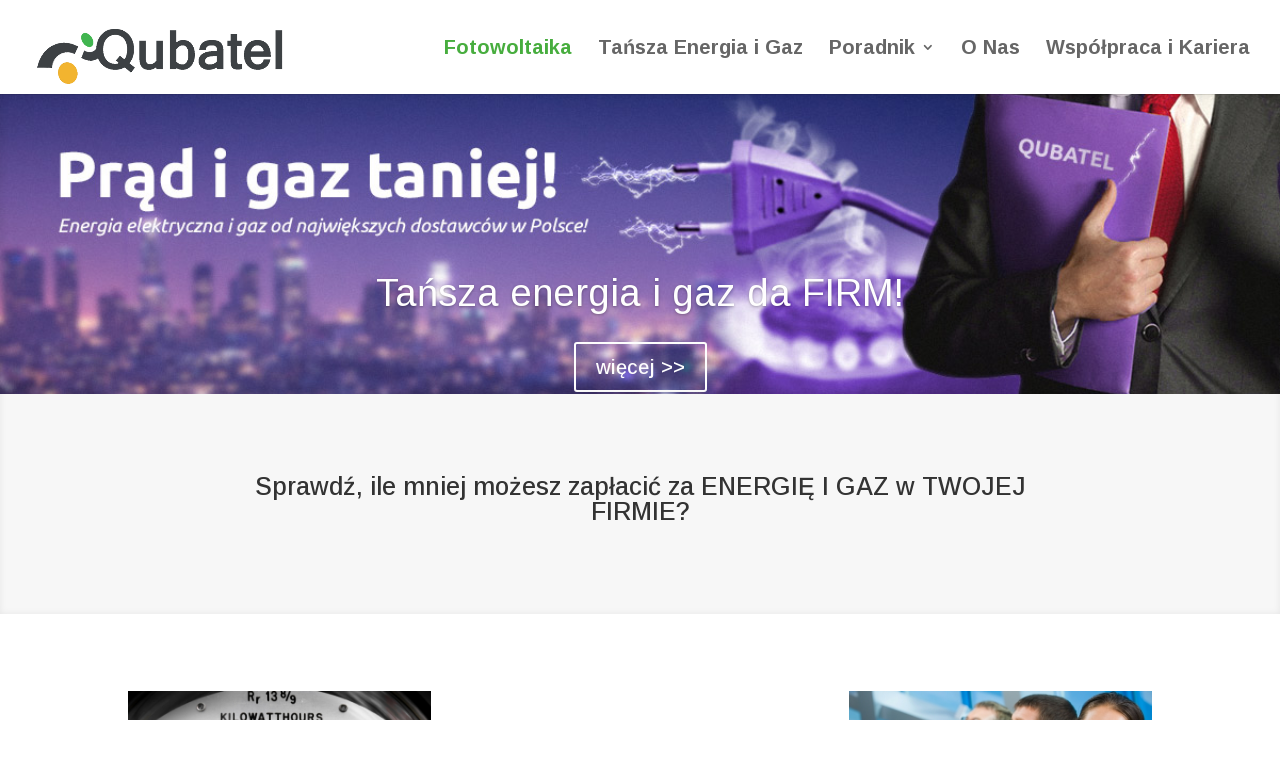

--- FILE ---
content_type: text/html; charset=UTF-8
request_url: http://energia-elektryczna.qubatel.pl/
body_size: 9136
content:
<!DOCTYPE html>
<html dir="ltr" lang="pl-PL" prefix="og: https://ogp.me/ns#">
<head>
	<meta charset="UTF-8" />
<meta name="description" content="" /><meta name="keywords" content="" /><meta http-equiv="X-UA-Compatible" content="IE=edge">
	<link rel="pingback" href="http://energia-elektryczna.qubatel.pl/xmlrpc.php" />

	<script type="text/javascript">
		document.documentElement.className = 'js';
	</script>

	<script>var et_site_url='http://energia-elektryczna.qubatel.pl';var et_post_id='2';function et_core_page_resource_fallback(a,b){"undefined"===typeof b&&(b=a.sheet.cssRules&&0===a.sheet.cssRules.length);b&&(a.onerror=null,a.onload=null,a.href?a.href=et_site_url+"/?et_core_page_resource="+a.id+et_post_id:a.src&&(a.src=et_site_url+"/?et_core_page_resource="+a.id+et_post_id))}
</script><title>Tańśzy prąd i gaz dla firm, optymalizacja kosztów dostrybucji, wybierz najtańszego dostawcę prądu i gazu</title>

		<!-- All in One SEO 4.8.7 - aioseo.com -->
	<meta name="robots" content="max-image-preview:large" />
	<meta name="keywords" content="cena kilowata prąducena kw energiicena kwh prąducena prądu dla firmcena prądu eneaceny nośników energiiceny prądu porównaniedostawcy energiidostawcy gazudostawcy prąduenerga dla firmenergia dla biznesuenergia elektrycznaenergia elektryczna cenaenergia elektryczna cenyenergia elektryczna dla firmenergia elektryczna dostawcyenergia elektryczna i gazenergia elektryczna krakówenergię elektrycznągaz opłaty" />
	<link rel="canonical" href="http://energia-elektryczna.qubatel.pl/" />
	<meta name="generator" content="All in One SEO (AIOSEO) 4.8.7" />
		<meta property="og:locale" content="pl_PL" />
		<meta property="og:site_name" content="Energia Elektryczna i Gaz dla FIRM | Tańsza energia elektryczna i gaz - broker qubatel" />
		<meta property="og:type" content="article" />
		<meta property="og:title" content="Tańśzy prąd i gaz dla firm, optymalizacja kosztów dostrybucji, wybierz najtańszego dostawcę prądu i gazu" />
		<meta property="og:url" content="http://energia-elektryczna.qubatel.pl/" />
		<meta property="article:published_time" content="2014-10-25T17:45:42+00:00" />
		<meta property="article:modified_time" content="2017-03-16T20:13:52+00:00" />
		<meta name="twitter:card" content="summary" />
		<meta name="twitter:title" content="Tańśzy prąd i gaz dla firm, optymalizacja kosztów dostrybucji, wybierz najtańszego dostawcę prądu i gazu" />
		<script type="application/ld+json" class="aioseo-schema">
			{"@context":"https:\/\/schema.org","@graph":[{"@type":"BreadcrumbList","@id":"http:\/\/energia-elektryczna.qubatel.pl\/#breadcrumblist","itemListElement":[{"@type":"ListItem","@id":"http:\/\/energia-elektryczna.qubatel.pl#listItem","position":1,"name":"Home"}]},{"@type":"Organization","@id":"http:\/\/energia-elektryczna.qubatel.pl\/#organization","name":"Energia Elektryczna i Gaz dla FIRM","description":"Ta\u0144sza energia elektryczna i gaz - broker qubatel","url":"http:\/\/energia-elektryczna.qubatel.pl\/"},{"@type":"WebPage","@id":"http:\/\/energia-elektryczna.qubatel.pl\/#webpage","url":"http:\/\/energia-elektryczna.qubatel.pl\/","name":"Ta\u0144\u015bzy pr\u0105d i gaz dla firm, optymalizacja koszt\u00f3w dostrybucji, wybierz najta\u0144szego dostawc\u0119 pr\u0105du i gazu","inLanguage":"pl-PL","isPartOf":{"@id":"http:\/\/energia-elektryczna.qubatel.pl\/#website"},"breadcrumb":{"@id":"http:\/\/energia-elektryczna.qubatel.pl\/#breadcrumblist"},"datePublished":"2014-10-25T17:45:42+02:00","dateModified":"2017-03-16T21:13:52+01:00"},{"@type":"WebSite","@id":"http:\/\/energia-elektryczna.qubatel.pl\/#website","url":"http:\/\/energia-elektryczna.qubatel.pl\/","name":"Energia Elektryczna i Gaz dla FIRM","description":"Ta\u0144sza energia elektryczna i gaz - broker qubatel","inLanguage":"pl-PL","publisher":{"@id":"http:\/\/energia-elektryczna.qubatel.pl\/#organization"}}]}
		</script>
		<!-- All in One SEO -->

<link rel='dns-prefetch' href='//fonts.googleapis.com' />
<link rel='dns-prefetch' href='//s.w.org' />
<link rel="alternate" type="application/rss+xml" title="Energia Elektryczna i Gaz dla FIRM &raquo; Kanał z wpisami" href="http://energia-elektryczna.qubatel.pl/feed/" />
<link rel="alternate" type="application/rss+xml" title="Energia Elektryczna i Gaz dla FIRM &raquo; Kanał z komentarzami" href="http://energia-elektryczna.qubatel.pl/comments/feed/" />
<link rel="alternate" type="application/rss+xml" title="Energia Elektryczna i Gaz dla FIRM &raquo; Twój BROKER &#8211; ENERGIA ELEKTRYCZNA i GAZ DLA FIRM Kanał z komentarzami" href="http://energia-elektryczna.qubatel.pl/przykladowa-strona/feed/" />
		<script type="text/javascript">
			window._wpemojiSettings = {"baseUrl":"https:\/\/s.w.org\/images\/core\/emoji\/13.0.1\/72x72\/","ext":".png","svgUrl":"https:\/\/s.w.org\/images\/core\/emoji\/13.0.1\/svg\/","svgExt":".svg","source":{"concatemoji":"http:\/\/energia-elektryczna.qubatel.pl\/wp-includes\/js\/wp-emoji-release.min.js?ver=5.7.14"}};
			!function(e,a,t){var n,r,o,i=a.createElement("canvas"),p=i.getContext&&i.getContext("2d");function s(e,t){var a=String.fromCharCode;p.clearRect(0,0,i.width,i.height),p.fillText(a.apply(this,e),0,0);e=i.toDataURL();return p.clearRect(0,0,i.width,i.height),p.fillText(a.apply(this,t),0,0),e===i.toDataURL()}function c(e){var t=a.createElement("script");t.src=e,t.defer=t.type="text/javascript",a.getElementsByTagName("head")[0].appendChild(t)}for(o=Array("flag","emoji"),t.supports={everything:!0,everythingExceptFlag:!0},r=0;r<o.length;r++)t.supports[o[r]]=function(e){if(!p||!p.fillText)return!1;switch(p.textBaseline="top",p.font="600 32px Arial",e){case"flag":return s([127987,65039,8205,9895,65039],[127987,65039,8203,9895,65039])?!1:!s([55356,56826,55356,56819],[55356,56826,8203,55356,56819])&&!s([55356,57332,56128,56423,56128,56418,56128,56421,56128,56430,56128,56423,56128,56447],[55356,57332,8203,56128,56423,8203,56128,56418,8203,56128,56421,8203,56128,56430,8203,56128,56423,8203,56128,56447]);case"emoji":return!s([55357,56424,8205,55356,57212],[55357,56424,8203,55356,57212])}return!1}(o[r]),t.supports.everything=t.supports.everything&&t.supports[o[r]],"flag"!==o[r]&&(t.supports.everythingExceptFlag=t.supports.everythingExceptFlag&&t.supports[o[r]]);t.supports.everythingExceptFlag=t.supports.everythingExceptFlag&&!t.supports.flag,t.DOMReady=!1,t.readyCallback=function(){t.DOMReady=!0},t.supports.everything||(n=function(){t.readyCallback()},a.addEventListener?(a.addEventListener("DOMContentLoaded",n,!1),e.addEventListener("load",n,!1)):(e.attachEvent("onload",n),a.attachEvent("onreadystatechange",function(){"complete"===a.readyState&&t.readyCallback()})),(n=t.source||{}).concatemoji?c(n.concatemoji):n.wpemoji&&n.twemoji&&(c(n.twemoji),c(n.wpemoji)))}(window,document,window._wpemojiSettings);
		</script>
		<meta content="Divi v.4.9.4" name="generator"/><style type="text/css">
img.wp-smiley,
img.emoji {
	display: inline !important;
	border: none !important;
	box-shadow: none !important;
	height: 1em !important;
	width: 1em !important;
	margin: 0 .07em !important;
	vertical-align: -0.1em !important;
	background: none !important;
	padding: 0 !important;
}
</style>
	<link rel='stylesheet' id='wp-block-library-css'  href='http://energia-elektryczna.qubatel.pl/wp-includes/css/dist/block-library/style.min.css?ver=5.7.14' type='text/css' media='all' />
<link rel='stylesheet' id='cntctfrm_form_style-css'  href='http://energia-elektryczna.qubatel.pl/wp-content/plugins/contact-form-plugin/css/form_style.css?ver=4.2.2' type='text/css' media='all' />
<link rel='stylesheet' id='divi-style-css'  href='http://energia-elektryczna.qubatel.pl/wp-content/themes/Divi/style.css?ver=4.9.4' type='text/css' media='all' />
<link rel='stylesheet' id='et-builder-googlefonts-cached-css'  href='http://fonts.googleapis.com/css?family=Arimo:regular,500,600,700,italic,500italic,600italic,700italic&#038;subset=cyrillic,cyrillic-ext,greek,greek-ext,hebrew,latin,latin-ext,vietnamese&#038;display=swap' type='text/css' media='all' />
<link rel='stylesheet' id='dashicons-css'  href='http://energia-elektryczna.qubatel.pl/wp-includes/css/dashicons.min.css?ver=5.7.14' type='text/css' media='all' />
<script type='text/javascript' src='http://energia-elektryczna.qubatel.pl/wp-includes/js/jquery/jquery.min.js?ver=3.5.1' id='jquery-core-js'></script>
<script type='text/javascript' src='http://energia-elektryczna.qubatel.pl/wp-includes/js/jquery/jquery-migrate.min.js?ver=3.3.2' id='jquery-migrate-js'></script>
<link rel="https://api.w.org/" href="http://energia-elektryczna.qubatel.pl/wp-json/" /><link rel="alternate" type="application/json" href="http://energia-elektryczna.qubatel.pl/wp-json/wp/v2/pages/2" /><link rel="EditURI" type="application/rsd+xml" title="RSD" href="http://energia-elektryczna.qubatel.pl/xmlrpc.php?rsd" />
<link rel="wlwmanifest" type="application/wlwmanifest+xml" href="http://energia-elektryczna.qubatel.pl/wp-includes/wlwmanifest.xml" /> 
<meta name="generator" content="WordPress 5.7.14" />
<link rel='shortlink' href='http://energia-elektryczna.qubatel.pl/' />
<link rel="alternate" type="application/json+oembed" href="http://energia-elektryczna.qubatel.pl/wp-json/oembed/1.0/embed?url=http%3A%2F%2Fenergia-elektryczna.qubatel.pl%2F" />
<link rel="alternate" type="text/xml+oembed" href="http://energia-elektryczna.qubatel.pl/wp-json/oembed/1.0/embed?url=http%3A%2F%2Fenergia-elektryczna.qubatel.pl%2F&#038;format=xml" />
<meta name="viewport" content="width=device-width, initial-scale=1.0, maximum-scale=1.0, user-scalable=0" /><link rel="preload" href="http://energia-elektryczna.qubatel.pl/wp-content/themes/Divi/core/admin/fonts/modules.ttf" as="font" crossorigin="anonymous"><link rel="icon" href="http://energia-elektryczna.qubatel.pl/wp-content/uploads/2021/04/cropped-favicon_qubatel-1-32x32.png" sizes="32x32" />
<link rel="icon" href="http://energia-elektryczna.qubatel.pl/wp-content/uploads/2021/04/cropped-favicon_qubatel-1-192x192.png" sizes="192x192" />
<link rel="apple-touch-icon" href="http://energia-elektryczna.qubatel.pl/wp-content/uploads/2021/04/cropped-favicon_qubatel-1-180x180.png" />
<meta name="msapplication-TileImage" content="http://energia-elektryczna.qubatel.pl/wp-content/uploads/2021/04/cropped-favicon_qubatel-1-270x270.png" />
<link rel="stylesheet" id="et-divi-customizer-global-cached-inline-styles" href="http://energia-elektryczna.qubatel.pl/wp-content/et-cache/global/et-divi-customizer-global-17666610594125.min.css" onerror="et_core_page_resource_fallback(this, true)" onload="et_core_page_resource_fallback(this)" /></head>
<body class="home page-template-default page page-id-2 et_color_scheme_orange et_pb_button_helper_class et_fullwidth_nav et_fixed_nav et_show_nav et_primary_nav_dropdown_animation_fade et_secondary_nav_dropdown_animation_fade et_header_style_left et_pb_footer_columns4 et_cover_background et_pb_gutter osx et_pb_gutters3 et_pb_pagebuilder_layout et_smooth_scroll et_no_sidebar et_divi_theme et-db et_minified_js et_minified_css">
	<div id="page-container">

	
	
			<header id="main-header" data-height-onload="80">
			<div class="container clearfix et_menu_container">
							<div class="logo_container">
					<span class="logo_helper"></span>
					<a href="http://energia-elektryczna.qubatel.pl/">
						<img src="http://energia-elektryczna.qubatel.pl/wp-content/uploads/2021/04/logo_qubatel_new1_png.png" alt="Energia Elektryczna i Gaz dla FIRM" id="logo" data-height-percentage="80" />
					</a>
				</div>
							<div id="et-top-navigation" data-height="80" data-fixed-height="40">
											<nav id="top-menu-nav">
						<ul id="top-menu" class="nav"><li id="menu-item-524" class="menu-item menu-item-type-custom menu-item-object-custom current-menu-item current_page_item menu-item-524"><a target="_blank" rel="noopener" href="/" aria-current="page">Fotowoltaika</a></li>
<li id="menu-item-197" class="menu-item menu-item-type-post_type menu-item-object-page menu-item-197"><a href="http://energia-elektryczna.qubatel.pl/tansza-energia-i-gaz/">Tańsza Energia i Gaz</a></li>
<li id="menu-item-204" class="menu-item menu-item-type-post_type menu-item-object-page menu-item-has-children menu-item-204"><a href="http://energia-elektryczna.qubatel.pl/pytania-energia-elektryczna/">Poradnik</a>
<ul class="sub-menu">
	<li id="menu-item-198" class="menu-item menu-item-type-post_type menu-item-object-page menu-item-198"><a href="http://energia-elektryczna.qubatel.pl/promocje-energia-elektryczna-gaz/">Więcej korzyści</a></li>
</ul>
</li>
<li id="menu-item-200" class="menu-item menu-item-type-post_type menu-item-object-page menu-item-200"><a href="http://energia-elektryczna.qubatel.pl/qubatel/">O Nas</a></li>
<li id="menu-item-205" class="menu-item menu-item-type-post_type menu-item-object-page menu-item-205"><a href="http://energia-elektryczna.qubatel.pl/wspolpraca-kariera/">Współpraca i Kariera</a></li>
</ul>						</nav>
					
					
					
					
					<div id="et_mobile_nav_menu">
				<div class="mobile_nav closed">
					<span class="select_page">Zaznacz stronę</span>
					<span class="mobile_menu_bar mobile_menu_bar_toggle"></span>
				</div>
			</div>				</div> <!-- #et-top-navigation -->
			</div> <!-- .container -->
			<div class="et_search_outer">
				<div class="container et_search_form_container">
					<form role="search" method="get" class="et-search-form" action="http://energia-elektryczna.qubatel.pl/">
					<input type="search" class="et-search-field" placeholder="Wyszukiwanie &hellip;" value="" name="s" title="Szukaj:" />					</form>
					<span class="et_close_search_field"></span>
				</div>
			</div>
		</header> <!-- #main-header -->
			<div id="et-main-area">
	
<div id="main-content">


			
				<article id="post-2" class="post-2 page type-page status-publish hentry">

				
					<div class="entry-content">
					<div id="et-boc" class="et-boc">
			
		<div class="et-l et-l--post">
			<div class="et_builder_inner_content et_pb_gutters3">
		<div class="et_pb_section et_pb_section_0 et_pb_with_background et_pb_inner_shadow et_pb_fullwidth_section et_section_regular" >
				
				
				
				
					<div class="et_pb_module et_pb_fullwidth_slider_0 et_hover_enabled et_pb_slider et_pb_slider_no_pagination et_slider_auto et_slider_speed_7000">
				<div class="et_pb_slides">
					 <div class="et_pb_slide et_pb_slide_0 et_pb_bg_layout_dark et_pb_media_alignment_center et-pb-active-slide" data-slide-id="et_pb_slide_0">
				
				
				<div class="et_pb_container clearfix">
					<div class="et_pb_slider_container_inner">
						
						<div class="et_pb_slide_description">
							<h2 class="et_pb_slide_title"><a href="http://energia-elektryczna.qubatel.pl/tansza-energia-i-gaz/">Tańsza energia i gaz da FIRM!</a></h2>
							<div class="et_pb_button_wrapper"><a class="et_pb_button et_pb_more_button" href="http://energia-elektryczna.qubatel.pl/tansza-energia-i-gaz/">więcej &gt;&gt;</a></div>
						</div> <!-- .et_pb_slide_description -->
					</div>
				</div> <!-- .et_pb_container -->
				
			</div> <!-- .et_pb_slide -->
			<div class="et_pb_slide et_pb_slide_1 et_pb_bg_layout_dark et_pb_media_alignment_center" data-slide-id="et_pb_slide_1">
				
				
				<div class="et_pb_container clearfix">
					<div class="et_pb_slider_container_inner">
						
						<div class="et_pb_slide_description">
							<h2 class="et_pb_slide_title"><a href="http://energia-elektryczna.qubatel.pl/promocje-energia-elektryczna-gaz/">Skorzystaj z DOTACJI dla Twojej FIRMY!</a></h2>
							<div class="et_pb_button_wrapper"><a class="et_pb_button et_pb_more_button" href="http://energia-elektryczna.qubatel.pl/promocje-energia-elektryczna-gaz/">więcej &gt;&gt;</a></div>
						</div> <!-- .et_pb_slide_description -->
					</div>
				</div> <!-- .et_pb_container -->
				
			</div> <!-- .et_pb_slide -->
			<div class="et_pb_slide et_pb_slide_2 et_pb_bg_layout_dark et_pb_media_alignment_center" data-slide-id="et_pb_slide_2">
				
				
				<div class="et_pb_container clearfix">
					<div class="et_pb_slider_container_inner">
						
						<div class="et_pb_slide_description">
							<h2 class="et_pb_slide_title"><a href="http://energia-elektryczna.qubatel.pl/promocje-energia-elektryczna-gaz/">NAJNOWSZE ROZWIĄZANIA!</a></h2>
							<div class="et_pb_button_wrapper"><a class="et_pb_button et_pb_more_button" href="http://energia-elektryczna.qubatel.pl/promocje-energia-elektryczna-gaz/">więcej &gt;&gt;</a></div>
						</div> <!-- .et_pb_slide_description -->
					</div>
				</div> <!-- .et_pb_container -->
				
			</div> <!-- .et_pb_slide -->
			<div class="et_pb_slide et_pb_slide_3 et_pb_bg_layout_dark et_pb_media_alignment_center" data-slide-id="et_pb_slide_3">
				
				
				<div class="et_pb_container clearfix">
					<div class="et_pb_slider_container_inner">
						
						<div class="et_pb_slide_description">
							<h2 class="et_pb_slide_title"><a href="http://energia-elektryczna.qubatel.pl/wspolpraca-kariera/">Doceniamy TWOJE rekomendacje!</a></h2>
							<div class="et_pb_button_wrapper"><a class="et_pb_button et_pb_more_button" href="http://energia-elektryczna.qubatel.pl/wspolpraca-kariera/">więcej &gt;&gt;</a></div>
						</div> <!-- .et_pb_slide_description -->
					</div>
				</div> <!-- .et_pb_container -->
				
			</div> <!-- .et_pb_slide -->
			<div class="et_pb_slide et_pb_slide_4 et_pb_bg_layout_dark et_pb_media_alignment_center" data-slide-id="et_pb_slide_4">
				
				
				<div class="et_pb_container clearfix">
					<div class="et_pb_slider_container_inner">
						
						<div class="et_pb_slide_description">
							<h2 class="et_pb_slide_title"><a href="http://energia-elektryczna.qubatel.pl/wspolpraca-kariera/">Pracujesz w sprzedaży? Dołącz do Zespołu!</a></h2><div class="et_pb_slide_content"><p>Zostań Doradcą lub otwórz Biuro Doradców energii i gazu dla firm.</p></div>
							<div class="et_pb_button_wrapper"><a class="et_pb_button et_pb_more_button" href="http://energia-elektryczna.qubatel.pl/wspolpraca-kariera/">więcej &gt;&gt;</a></div>
						</div> <!-- .et_pb_slide_description -->
					</div>
				</div> <!-- .et_pb_container -->
				
			</div> <!-- .et_pb_slide -->
			 
				</div> <!-- .et_pb_slides -->
				
			</div> <!-- .et_pb_slider -->
			<section class="et_pb_module et_pb_fullwidth_header et_pb_fullwidth_header_0 et_pb_text_align_center et_pb_bg_layout_light">
				
				
				<div class="et_pb_fullwidth_header_container center">
					<div class="header-content-container center">
					<div class="header-content">
						
						<h1 class="et_pb_module_header">Sprawdź, ile mniej możesz zapłacić za ENERGIĘ I GAZ w TWOJEJ FIRMIE?</h1>
						
						<div class="et_pb_header_content_wrapper"></div>
						
					</div>
				</div>
					
				</div>
				<div class="et_pb_fullwidth_header_overlay"></div>
				<div class="et_pb_fullwidth_header_scroll"></div>
			</section>
				
				
			</div> <!-- .et_pb_section --><div class="et_pb_section et_pb_section_1 et_pb_with_background et_section_regular" >
				
				
				
				
					<div class="et_pb_row et_pb_row_0">
				<div class="et_pb_column et_pb_column_1_3 et_pb_column_0  et_pb_css_mix_blend_mode_passthrough">
				
				
				<div class="et_pb_module et_pb_blurb et_pb_blurb_0  et_pb_text_align_left  et_pb_blurb_position_top et_pb_bg_layout_light">
				
				
				<div class="et_pb_blurb_content">
					<div class="et_pb_main_blurb_image"><a href="http://energia-elektryczna.qubatel.pl/tansza-energia-i-gaz/"><span class="et_pb_image_wrap"><img loading="lazy" width="657" height="323" src="http://energia-elektryczna.qubatel.pl/wp-content/uploads/2014/10/licznik-energii-elektrycznej-qubatel.jpg" alt="" srcset="http://energia-elektryczna.qubatel.pl/wp-content/uploads/2014/10/licznik-energii-elektrycznej-qubatel.jpg 657w, http://energia-elektryczna.qubatel.pl/wp-content/uploads/2014/10/licznik-energii-elektrycznej-qubatel-300x147.jpg 300w" sizes="(max-width: 657px) 100vw, 657px" class="et-waypoint et_pb_animation_top wp-image-256" /></span></a></div>
					<div class="et_pb_blurb_container">
						<h4 class="et_pb_module_header"><a href="http://energia-elektryczna.qubatel.pl/tansza-energia-i-gaz/">ENERGIA ELEKTRYCZNA i GAZ</a></h4>
						<div class="et_pb_blurb_description"><p><strong>Jesteśmy niezależnym BROKEREM</strong>. Prześwietlamy<strong> oferty </strong>wielu <strong>dostawców ENERGII ELEKTRYCZNEJ i GAZU</strong> w Polsce.<br />
<strong>Oszczędzamy Twój czas i pieniądze</strong> – jesteśmy po Twojej stronie!</p></div>
					</div>
				</div> <!-- .et_pb_blurb_content -->
			</div> <!-- .et_pb_blurb -->
			</div> <!-- .et_pb_column --><div class="et_pb_column et_pb_column_1_3 et_pb_column_1  et_pb_css_mix_blend_mode_passthrough">
				
				
				<div class="et_pb_module et_pb_blurb et_pb_blurb_1  et_pb_text_align_left  et_pb_blurb_position_top et_pb_bg_layout_light">
				
				
				<div class="et_pb_blurb_content">
					<div class="et_pb_main_blurb_image"><a href="http://eco-heiz.com" target="_blank"><span class="et_pb_image_wrap"><img src="http://eco-heiz.com/wp-content/uploads/2016/04/eco-heiz-przekroj_full_first_page.jpg" alt="" class="et-waypoint et_pb_animation_top" /></span></a></div>
					<div class="et_pb_blurb_container">
						<h4 class="et_pb_module_header"><a href="http://eco-heiz.com" target="_blank">Piece elektryczne ECO HEIZ</a></h4>
						<div class="et_pb_blurb_description"><p><strong>Dowiedz się więcej na temat ogrzewania rdzeniowego!</strong> Jak działa i jakie korzyści oferuje piec elektryczny ECO HEIZ przy <strong>centralnym ogrzewaniu domu (CO)</strong> oraz przygotowaniu <strong>wody użytkowej  (CWU).</strong></p></div>
					</div>
				</div> <!-- .et_pb_blurb_content -->
			</div> <!-- .et_pb_blurb -->
			</div> <!-- .et_pb_column --><div class="et_pb_column et_pb_column_1_3 et_pb_column_2  et_pb_css_mix_blend_mode_passthrough et-last-child">
				
				
				<div class="et_pb_module et_pb_blurb et_pb_blurb_2  et_pb_text_align_left  et_pb_blurb_position_top et_pb_bg_layout_light">
				
				
				<div class="et_pb_blurb_content">
					<div class="et_pb_main_blurb_image"><a href="http://energia-elektryczna.qubatel.pl/wspolpraca-kariera/"><span class="et_pb_image_wrap"><img loading="lazy" width="655" height="323" src="http://energia-elektryczna.qubatel.pl/wp-content/uploads/2014/10/qubatel_wspolpraca1.jpg" alt="" srcset="http://energia-elektryczna.qubatel.pl/wp-content/uploads/2014/10/qubatel_wspolpraca1.jpg 655w, http://energia-elektryczna.qubatel.pl/wp-content/uploads/2014/10/qubatel_wspolpraca1-300x147.jpg 300w" sizes="(max-width: 655px) 100vw, 655px" class="et-waypoint et_pb_animation_top wp-image-290" /></span></a></div>
					<div class="et_pb_blurb_container">
						<h4 class="et_pb_module_header"><a href="http://energia-elektryczna.qubatel.pl/wspolpraca-kariera/">WSPÓŁPRACA i KARIERA</a></h4>
						<div class="et_pb_blurb_description"><p><strong>Polecaj firmy</strong> <strong>i zarabiaj</strong>! &#8211; <strong>Płacimy gotówką</strong> &#8211; Program Partnerski &#8222;Zwrot Pieniędzy&#8221;. <strong><br />
Dołącz do zespołu! Zostań doradcą</strong> lub <strong>otwórz biuro doradców</strong> energii i gazu dla firm.</p></div>
					</div>
				</div> <!-- .et_pb_blurb_content -->
			</div> <!-- .et_pb_blurb -->
			</div> <!-- .et_pb_column -->
				
				
			</div> <!-- .et_pb_row -->
				
				
			</div> <!-- .et_pb_section --><div class="et_pb_section et_pb_section_2 et_pb_with_background et_pb_inner_shadow et_pb_fullwidth_section et_section_regular" >
				
				
				
				
					<section class="et_pb_module et_pb_fullwidth_header et_pb_fullwidth_header_1 et_pb_text_align_center et_pb_bg_layout_light">
				
				
				<div class="et_pb_fullwidth_header_container center">
					<div class="header-content-container center">
					<div class="header-content">
						
						<h1 class="et_pb_module_header">Zobacz, co jeszcze przygotowaliśmy dla Twojej firmy!</h1>
						
						<div class="et_pb_header_content_wrapper"></div>
						
					</div>
				</div>
					
				</div>
				<div class="et_pb_fullwidth_header_overlay"></div>
				<div class="et_pb_fullwidth_header_scroll"></div>
			</section>
				
				
			</div> <!-- .et_pb_section --><div class="et_pb_section et_pb_section_3 et_section_regular" >
				
				
				
				
					<div class="et_pb_row et_pb_row_1">
				<div class="et_pb_column et_pb_column_1_2 et_pb_column_3  et_pb_css_mix_blend_mode_passthrough">
				
				
				<div class="et_pb_module et_pb_blurb et_pb_blurb_3  et_pb_text_align_center  et_pb_blurb_position_top et_pb_bg_layout_light">
				
				
				<div class="et_pb_blurb_content">
					<div class="et_pb_main_blurb_image"><a href="http://energia-elektryczna.qubatel.pl/promocje-energia-elektryczna-gaz/"><span class="et_pb_image_wrap"><img loading="lazy" width="344" height="222" src="http://energia-elektryczna.qubatel.pl/wp-content/uploads/2014/10/oswietlenie-led-firmy-2.jpg" alt="" srcset="http://energia-elektryczna.qubatel.pl/wp-content/uploads/2014/10/oswietlenie-led-firmy-2.jpg 344w, http://energia-elektryczna.qubatel.pl/wp-content/uploads/2014/10/oswietlenie-led-firmy-2-300x193.jpg 300w" sizes="(max-width: 344px) 100vw, 344px" class="et-waypoint et_pb_animation_top wp-image-278" /></span></a></div>
					<div class="et_pb_blurb_container">
						<h4 class="et_pb_module_header"><a href="http://energia-elektryczna.qubatel.pl/promocje-energia-elektryczna-gaz/">OŚWIETLENIE LED - DOFINANSOWANIE DO 90%</a></h4>
						<div class="et_pb_blurb_description"><p>Dla Klientów, którzy skorzystali ze zmiany sprzedawcy energii za naszym pośrednictwem <strong>przygotowaliśmy ofertę specjalną &#8211; projekt i wymiana oświetlenia na LED w firmie z dofinansowaniem</strong> nawet 90%.</p></div>
					</div>
				</div> <!-- .et_pb_blurb_content -->
			</div> <!-- .et_pb_blurb -->
			</div> <!-- .et_pb_column --><div class="et_pb_column et_pb_column_1_2 et_pb_column_4  et_pb_css_mix_blend_mode_passthrough et-last-child">
				
				
				<div class="et_pb_module et_pb_blurb et_pb_blurb_4  et_pb_text_align_center  et_pb_blurb_position_top et_pb_bg_layout_light">
				
				
				<div class="et_pb_blurb_content">
					<div class="et_pb_main_blurb_image"><a href="http://fotowoltaika.tanszy-prad.pl/" target="_blank"><span class="et_pb_image_wrap"><img loading="lazy" width="344" height="223" src="http://energia-elektryczna.qubatel.pl/wp-content/uploads/2014/10/qubatel-energia-elektryczna.jpg" alt="" srcset="http://energia-elektryczna.qubatel.pl/wp-content/uploads/2014/10/qubatel-energia-elektryczna.jpg 344w, http://energia-elektryczna.qubatel.pl/wp-content/uploads/2014/10/qubatel-energia-elektryczna-300x194.jpg 300w" sizes="(max-width: 344px) 100vw, 344px" class="et-waypoint et_pb_animation_top wp-image-54" /></span></a></div>
					<div class="et_pb_blurb_container">
						<h4 class="et_pb_module_header"><a href="http://fotowoltaika.tanszy-prad.pl/" target="_blank">ENERGIA SOLARNA i WIATROWA dla FIRM</a></h4>
						<div class="et_pb_blurb_description"><p>Oszczędzaj i zarabiaj na energii elektrycznej! &#8211; <strong>instalacje paneli fotowoltaicznych oraz generatorów wiatrowych dla małych i średnich firm</strong>. Załatwiamy wszystkie formalności:<strong> projekt, pozwolenia, finansowanie.</strong></p></div>
					</div>
				</div> <!-- .et_pb_blurb_content -->
			</div> <!-- .et_pb_blurb -->
			</div> <!-- .et_pb_column -->
				
				
			</div> <!-- .et_pb_row -->
				
				
			</div> <!-- .et_pb_section --><div class="et_pb_section et_pb_section_4 et_section_regular" >
				
				
				
				
					<div class="et_pb_row et_pb_row_2">
				<div class="et_pb_column et_pb_column_2_3 et_pb_column_5  et_pb_css_mix_blend_mode_passthrough">
				
				
				
			<div id="et_pb_contact_form_0" class="et_pb_module et_pb_contact_form_0 et_pb_contact_form_container clearfix" data-form_unique_num="0">
				
				
				<h1 class="et_pb_contact_main_title">Wypełnij formularz - odpowiemy najszybciej jak możemy!</h1>
				<div class="et-pb-contact-message"></div>
				
				<div class="et_pb_contact">
					<form class="et_pb_contact_form clearfix" method="post" action="http://energia-elektryczna.qubatel.pl/">
						<p class="et_pb_contact_field et_pb_contact_field_0 et_pb_contact_field_half" data-id="name" data-type="input">
				
				
				<label for="et_pb_contact_name_1" class="et_pb_contact_form_label">Nazwa</label>
				<input type="text" id="et_pb_contact_name_1" class="input" value="" name="et_pb_contact_name_1" data-required_mark="required" data-field_type="input" data-original_id="name" placeholder="Nazwa">
			</p><p class="et_pb_contact_field et_pb_contact_field_1 et_pb_contact_field_half et_pb_contact_field_last" data-id="email" data-type="email">
				
				
				<label for="et_pb_contact_email_1" class="et_pb_contact_form_label">Adres mejlowy</label>
				<input type="text" id="et_pb_contact_email_1" class="input" value="" name="et_pb_contact_email_1" data-required_mark="required" data-field_type="email" data-original_id="email" placeholder="Adres mejlowy">
			</p><p class="et_pb_contact_field et_pb_contact_field_2 et_pb_contact_field_last" data-id="message" data-type="text">
				
				
				<label for="et_pb_contact_message_1" class="et_pb_contact_form_label">Wiadomość</label>
				<textarea name="et_pb_contact_message_1" id="et_pb_contact_message_1" class="et_pb_contact_message input" data-required_mark="required" data-field_type="text" data-original_id="message" placeholder="Wiadomość"></textarea>
			</p>
						<input type="hidden" value="et_contact_proccess" name="et_pb_contactform_submit_0"/>
						<div class="et_contact_bottom_container">
							
			<div class="et_pb_contact_right">
				<p class="clearfix">
					<span class="et_pb_contact_captcha_question">2 + 14</span> = <input type="text" size="2" class="input et_pb_contact_captcha" data-first_digit="2" data-second_digit="14" value="" name="et_pb_contact_captcha_0" data-required_mark="required" autocomplete="off">
				</p>
			</div><!-- .et_pb_contact_right -->
							<button type="submit" name="et_builder_submit_button" class="et_pb_contact_submit et_pb_button">Prześlij</button>
						</div>
						<input type="hidden" id="_wpnonce-et-pb-contact-form-submitted-0" name="_wpnonce-et-pb-contact-form-submitted-0" value="dd1d969ae5" /><input type="hidden" name="_wp_http_referer" value="/" />
					</form>
				</div> <!-- .et_pb_contact -->
			</div> <!-- .et_pb_contact_form_container -->
			
			</div> <!-- .et_pb_column --><div class="et_pb_column et_pb_column_1_3 et_pb_column_6  et_pb_css_mix_blend_mode_passthrough et-last-child">
				
				
				<div class="et_pb_module et_pb_cta_0 et_pb_promo  et_pb_text_align_center et_pb_bg_layout_light">
				
				
				<div class="et_pb_promo_description"><h2 class="et_pb_module_header">WSPÓŁPRACA</h2><div><p><strong>Jesteś ambitny, </strong>lubisz zdrowe układy w pracy<strong> – zostań Doradcą d/s ENERGII i GAZU dla FIRM!<br />
</strong></p>
<p><strong>Masz doświadczenie </strong>w zarządzaniu grupą handlowców? – <strong>otwórz biuro Doradców ENERGII i GAZU.</strong><strong><br />
</strong></p></div></div>
				<div class="et_pb_button_wrapper"><a class="et_pb_button et_pb_promo_button" href="http://energia-elektryczna.qubatel.pl/wspolpraca-kariera/">Dowiedz się więcej!</a></div>
			</div>
			</div> <!-- .et_pb_column -->
				
				
			</div> <!-- .et_pb_row -->
				
				
			</div> <!-- .et_pb_section -->		</div><!-- .et_builder_inner_content -->
	</div><!-- .et-l -->
	
			
		</div><!-- #et-boc -->
							</div> <!-- .entry-content -->

				
				</article> <!-- .et_pb_post -->

			

</div> <!-- #main-content -->


	<span class="et_pb_scroll_top et-pb-icon"></span>


			<footer id="main-footer">
				

		
				<div id="et-footer-nav">
					<div class="container">
						<ul id="menu-menu-glowne" class="bottom-nav"><li class="menu-item menu-item-type-custom menu-item-object-custom current-menu-item current_page_item menu-item-524"><a target="_blank" rel="noopener" href="/" aria-current="page">Fotowoltaika</a></li>
<li class="menu-item menu-item-type-post_type menu-item-object-page menu-item-197"><a href="http://energia-elektryczna.qubatel.pl/tansza-energia-i-gaz/">Tańsza Energia i Gaz</a></li>
<li class="menu-item menu-item-type-post_type menu-item-object-page menu-item-has-children menu-item-204"><a href="http://energia-elektryczna.qubatel.pl/pytania-energia-elektryczna/">Poradnik</a></li>
<li class="menu-item menu-item-type-post_type menu-item-object-page menu-item-200"><a href="http://energia-elektryczna.qubatel.pl/qubatel/">O Nas</a></li>
<li class="menu-item menu-item-type-post_type menu-item-object-page menu-item-205"><a href="http://energia-elektryczna.qubatel.pl/wspolpraca-kariera/">Współpraca i Kariera</a></li>
</ul>					</div>
				</div> <!-- #et-footer-nav -->

			
				<div id="footer-bottom">
					<div class="container clearfix">
				<p id="footer-info">Zaprojektowane przez <a href="http://www.elegantthemes.com" title="Premium WordPress Themes">Elegant Themes</a> | Obsługiwane przez <a href="http://www.wordpress.org">WordPress</a></p>					</div>	<!-- .container -->
				</div>
			</footer> <!-- #main-footer -->
		</div> <!-- #et-main-area -->


	</div> <!-- #page-container -->

	<script>
  (function(i,s,o,g,r,a,m){i['GoogleAnalyticsObject']=r;i[r]=i[r]||function(){
  (i[r].q=i[r].q||[]).push(arguments)},i[r].l=1*new Date();a=s.createElement(o),
  m=s.getElementsByTagName(o)[0];a.async=1;a.src=g;m.parentNode.insertBefore(a,m)
  })(window,document,'script','//www.google-analytics.com/analytics.js','ga');

  ga('create', 'UA-53538348-3', 'auto');
  ga('send', 'pageview');

</script><script type='text/javascript' src='http://energia-elektryczna.qubatel.pl/wp-includes/js/comment-reply.min.js?ver=5.7.14' id='comment-reply-js'></script>
<script type='text/javascript' id='divi-custom-script-js-extra'>
/* <![CDATA[ */
var DIVI = {"item_count":"%d Item","items_count":"%d Items"};
var et_shortcodes_strings = {"previous":"Poprzednie","next":"Nast\u0119pne"};
var et_pb_custom = {"ajaxurl":"http:\/\/energia-elektryczna.qubatel.pl\/wp-admin\/admin-ajax.php","images_uri":"http:\/\/energia-elektryczna.qubatel.pl\/wp-content\/themes\/Divi\/images","builder_images_uri":"http:\/\/energia-elektryczna.qubatel.pl\/wp-content\/themes\/Divi\/includes\/builder\/images","et_frontend_nonce":"4e56a3ed51","subscription_failed":"Prosz\u0119, sprawd\u017a pola poni\u017cej, aby upewni\u0107 si\u0119, \u017ce wpisa\u0142e\u015b poprawn\u0105 informacj\u0119.","et_ab_log_nonce":"0677fae66e","fill_message":"Prosz\u0119 wype\u0142ni\u0107 nast\u0119puj\u0105ce pola:","contact_error_message":"Napraw poni\u017csze b\u0142\u0119dy:","invalid":"Nieprawid\u0142owy adres e-mail","captcha":"Captcha","prev":"Przed","previous":"Poprzednie","next":"Dalej","wrong_captcha":"Wpisa\u0142e\u015b\/-a\u015b w captcha nieprawid\u0142owy numer.","wrong_checkbox":"Checkbox","ignore_waypoints":"no","is_divi_theme_used":"1","widget_search_selector":".widget_search","ab_tests":[],"is_ab_testing_active":"","page_id":"2","unique_test_id":"","ab_bounce_rate":"5","is_cache_plugin_active":"no","is_shortcode_tracking":"","tinymce_uri":""}; var et_builder_utils_params = {"condition":{"diviTheme":true,"extraTheme":false},"scrollLocations":["app","top"],"builderScrollLocations":{"desktop":"app","tablet":"app","phone":"app"},"onloadScrollLocation":"app","builderType":"fe"}; var et_frontend_scripts = {"builderCssContainerPrefix":"#et-boc","builderCssLayoutPrefix":"#et-boc .et-l"};
var et_pb_box_shadow_elements = [".et_pb_fullwidth_slider_0",".et_pb_fullwidth_slider_0",".et_pb_fullwidth_slider_0"];
var et_pb_motion_elements = {"desktop":[],"tablet":[],"phone":[]};
var et_pb_sticky_elements = [];
/* ]]> */
</script>
<script type='text/javascript' src='http://energia-elektryczna.qubatel.pl/wp-content/themes/Divi/js/custom.unified.js?ver=4.9.4' id='divi-custom-script-js'></script>
<script type='text/javascript' src='http://energia-elektryczna.qubatel.pl/wp-content/themes/Divi/core/admin/js/common.js?ver=4.9.4' id='et-core-common-js'></script>
<script type='text/javascript' src='http://energia-elektryczna.qubatel.pl/wp-includes/js/wp-embed.min.js?ver=5.7.14' id='wp-embed-js'></script>
<style id="et-builder-module-design-2-cached-inline-styles">.et_pb_section_0.et_pb_section{background-color:#f7f7f7!important}.et_pb_section_2.et_pb_section{background-color:#f7f7f7!important}.et_pb_slide_2{background-color:#ffffff}.et_pb_slide_3{background-color:#ffffff}.et_pb_slide_4{background-color:#ffffff}.et_pb_slide_1{background-color:#ffffff}.et_pb_slide_0{background-color:#ffffff}.et_pb_slide_4.et_pb_slide .et_pb_text_overlay_wrapper{border-radius:3px}.et_pb_slide_2.et_pb_slide .et_pb_text_overlay_wrapper{border-radius:3px}.et_pb_slide_1.et_pb_slide .et_pb_text_overlay_wrapper{border-radius:3px}.et_pb_slide_0.et_pb_slide .et_pb_text_overlay_wrapper{border-radius:3px}.et_pb_slide_3.et_pb_slide .et_pb_text_overlay_wrapper{border-radius:3px}.et_pb_fullwidth_slider_0>.box-shadow-overlay,.et_pb_fullwidth_slider_0.et-box-shadow-no-overlay{box-shadow:inset 0px 0px 10px 0px rgba(0,0,0,0.1)}.et_pb_fullwidth_header.et_pb_fullwidth_header_1{background-color:rgba(255,255,255,0)}.et_pb_fullwidth_header.et_pb_fullwidth_header_0{background-color:rgba(255,255,255,0)}.et_pb_fullwidth_header_0.et_pb_fullwidth_header .et_pb_fullwidth_header_container .header-content{max-width:none}.et_pb_blurb_0 .et_pb_main_blurb_image .et_pb_image_wrap{max-width:none}.et_pb_blurb_1 .et_pb_main_blurb_image .et_pb_image_wrap{max-width:none}.et_pb_blurb_2 .et_pb_main_blurb_image .et_pb_image_wrap{max-width:none}.et_pb_fullwidth_header_1.et_pb_fullwidth_header .et_pb_fullwidth_header_container .header-content{max-width:none}.et_pb_blurb_3 .et_pb_main_blurb_image .et_pb_image_wrap{max-width:none}.et_pb_blurb_4 .et_pb_main_blurb_image .et_pb_image_wrap{max-width:none}.et_pb_section_1.et_pb_section{background-color:#ffffff!important}.et_pb_cta_0.et_pb_promo{background-color:#e5daed}.et_pb_slider .et_pb_slide_0{background-size:default;background-position:default;background-image:url(http://energia-elektryczna.qubatel.pl/wp-content/uploads/2014/10/5.jpg);background-color:#ffffff}.et_pb_slider .et_pb_slide_1{background-size:default;background-position:default;background-image:url(http://energia-elektryczna.qubatel.pl/wp-content/uploads/2014/10/4.jpg);background-color:#ffffff}.et_pb_slider .et_pb_slide_2{background-size:default;background-position:default;background-image:url(http://energia-elektryczna.qubatel.pl/wp-content/uploads/2014/10/1.jpg);background-color:#ffffff}.et_pb_slider .et_pb_slide_3{background-size:default;background-position:default;background-image:url(http://energia-elektryczna.qubatel.pl/wp-content/uploads/2014/10/2.jpg);background-color:#ffffff}.et_pb_slider .et_pb_slide_4{background-size:default;background-position:default;background-image:url(http://energia-elektryczna.qubatel.pl/wp-content/uploads/2014/10/3.jpg);background-color:#ffffff}</style></body>
</html>


--- FILE ---
content_type: text/plain
request_url: https://www.google-analytics.com/j/collect?v=1&_v=j102&a=1973354823&t=pageview&_s=1&dl=http%3A%2F%2Fenergia-elektryczna.qubatel.pl%2F&ul=en-us%40posix&dt=Ta%C5%84%C5%9Bzy%20pr%C4%85d%20i%20gaz%20dla%20firm%2C%20optymalizacja%20koszt%C3%B3w%20dostrybucji%2C%20wybierz%20najta%C5%84szego%20dostawc%C4%99%20pr%C4%85du%20i%20gazu&sr=1280x720&vp=1280x720&_u=IEBAAEABAAAAACAAI~&jid=699200690&gjid=1322833189&cid=1344697511.1768900690&tid=UA-53538348-3&_gid=27927589.1768900690&_r=1&_slc=1&z=1861382494
body_size: -289
content:
2,cG-QBY03MFLVP